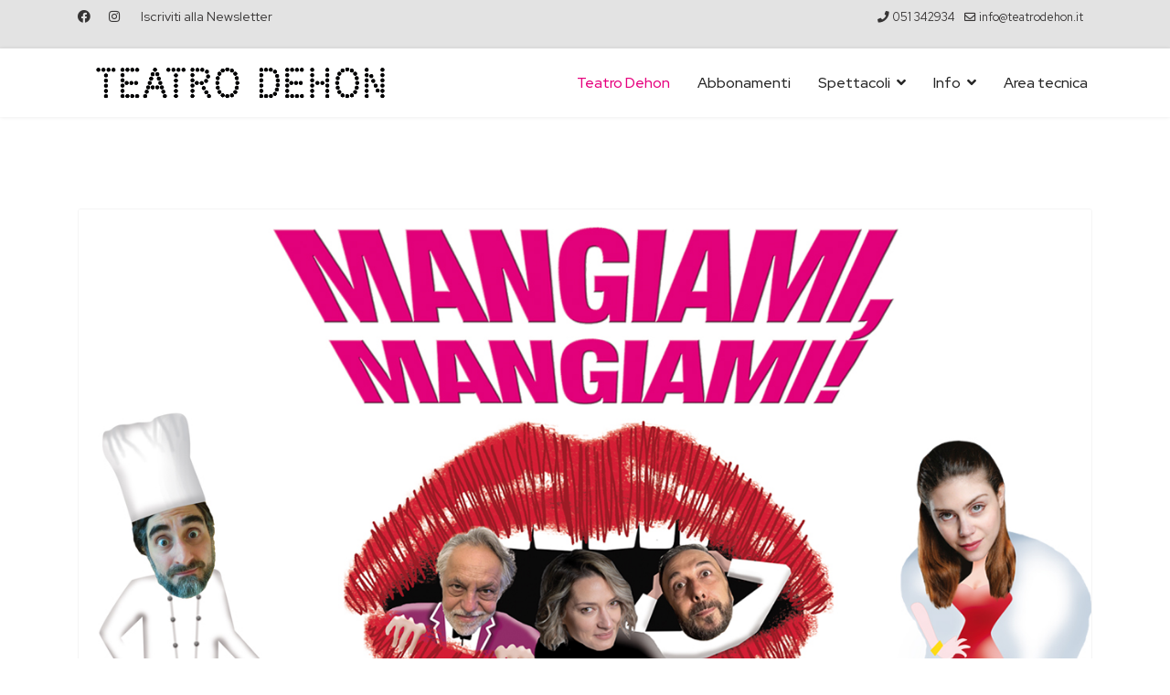

--- FILE ---
content_type: text/html; charset=utf-8
request_url: https://www.teatrodehon.it/index.php/component/content/category/111-produzioni-del-teatro-dehon?Itemid=101
body_size: 8115
content:

<!doctype html>
<html xmlns:og="https://ogp.me/ns#" xmlns:fb="https://www.facebook.com/2008/fbml" lang="it-it" dir="ltr">
	<head>
		
		<meta name="viewport" content="width=device-width, initial-scale=1, shrink-to-fit=no">
		<meta charset="utf-8">
	<meta property="og:title" content="PRODUZIONI DEL TEATRO DEHON">
	<meta property="og:type" content="article">
	<meta property="og:image" content="https://www.teatrodehon.it/images/25-26-Stagione/mangiami-mangiami-sito.jpg">
	<meta property="og:url" content="https://www.teatrodehon.it/index.php/component/content/category/111-produzioni-del-teatro-dehon?Itemid=101">
	<meta property="og:site_name" content="Teatro DEHON - Bologna">
	<meta name="generator" content="Helix Ultimate - The Most Popular Joomla! Template Framework.">
	<title>PRODUZIONI DEL TEATRO DEHON</title>
	<link href="/index.php/component/content/category/111-produzioni-del-teatro-dehon?Itemid=101&amp;format=feed&amp;type=rss" rel="alternate" type="application/rss+xml" title="PRODUZIONI DEL TEATRO DEHON">
	<link href="/index.php/component/content/category/111-produzioni-del-teatro-dehon?Itemid=101&amp;format=feed&amp;type=atom" rel="alternate" type="application/atom+xml" title="PRODUZIONI DEL TEATRO DEHON">
	<link href="/images/emoticon.jpg" rel="icon" type="image/vnd.microsoft.icon">
	<link href="https://www.teatrodehon.it/index.php/component/search/?id=111&amp;Itemid=101&amp;format=opensearch" rel="search" title="Vai Teatro DEHON - Bologna" type="application/opensearchdescription+xml">
<link href="/media/vendor/joomla-custom-elements/css/joomla-alert.min.css?0.2.0" rel="stylesheet" />
	<link href="/plugins/system/gdpr/assets/css/cookieconsent.min.css?15554bd2120645bec464fc4ce75c9edc" rel="stylesheet" />
	<link href="/plugins/system/jce/css/content.css?badb4208be409b1335b815dde676300e" rel="stylesheet" />
	<link href="/plugins/system/jcemediabox/css/jcemediabox.min.css?5fd08c89b5f5fb4807fcec58ae247364" rel="stylesheet" />
	<link href="//fonts.googleapis.com/css?family=Red Hat Display:100,100i,200,200i,300,300i,400,400i,500,500i,600,600i,700,700i,800,800i,900,900i&amp;subset=latin&amp;display=swap" rel="stylesheet" media="none" onload="media=&quot;all&quot;" />
	<link href="/templates/shaper_helixultimate/css/bootstrap.min.css" rel="stylesheet" />
	<link href="/plugins/system/helixultimate/assets/css/system-j4.min.css" rel="stylesheet" />
	<link href="/media/system/css/joomla-fontawesome.min.css?15554bd2120645bec464fc4ce75c9edc" rel="stylesheet" />
	<link href="/templates/shaper_helixultimate/css/template.css" rel="stylesheet" />
	<link href="/templates/shaper_helixultimate/css/presets/default.css" rel="stylesheet" />
	<style>div.cc-window.cc-floating{max-width:24em}@media(max-width: 639px){div.cc-window.cc-floating:not(.cc-center){max-width: none}}div.cc-window, span.cc-cookie-settings-toggler{font-size:16px}div.cc-revoke{font-size:16px}div.cc-settings-label,span.cc-cookie-settings-toggle{font-size:14px}div.cc-window.cc-banner{padding:1em 1.8em}div.cc-window.cc-floating{padding:2em 1.8em}input.cc-cookie-checkbox+span:before, input.cc-cookie-checkbox+span:after{border-radius:1px}div.cc-center,div.cc-floating,div.cc-checkbox-container,div.gdpr-fancybox-container div.fancybox-content,ul.cc-cookie-category-list li,fieldset.cc-service-list-title legend{border-radius:0px}div.cc-window a.cc-btn,span.cc-cookie-settings-toggle{border-radius:0px}</style>
	<style>.offcanvas-menu .offcanvas-inner .sp-module ul > li ul.menu-child {
  display: initial;
}

#sp-footer {background: #000 !important;}</style>
	<style>body{font-family: 'Red Hat Display', sans-serif;font-size: 16px;text-decoration: none;}
</style>
	<style>h1{font-family: 'Red Hat Display', sans-serif;text-decoration: none;}
</style>
	<style>h2{font-family: 'Red Hat Display', sans-serif;text-decoration: none;}
</style>
	<style>h3{font-family: 'Red Hat Display', sans-serif;font-size: 18px;text-decoration: none;text-align: center;}
</style>
	<style>.sp-megamenu-parent > li > a, .sp-megamenu-parent > li > span, .sp-megamenu-parent .sp-dropdown li.sp-menu-item > a{font-family: 'Red Hat Display', sans-serif;font-size: 16px;font-weight: 500;text-decoration: none;}
</style>
	<style>.menu.nav-pills > li > a, .menu.nav-pills > li > span, .menu.nav-pills .sp-dropdown li.sp-menu-item > a{font-family: 'Red Hat Display', sans-serif;font-size: 16px;font-weight: 500;text-decoration: none;}
</style>
	<style>.logo-image {height:65px;}.logo-image-phone {height:65px;}</style>
	<style>@media(max-width: 992px) {.logo-image {height: 36px;}.logo-image-phone {height: 36px;}}</style>
	<style>@media(max-width: 576px) {.logo-image {height: 36px;}.logo-image-phone {height: 36px;}}</style>
	<style>#sp-sanificazione{ background-color:#EBEBEB; }</style>
	<style>#sp-prefooter{ background-color:#FFFFFF;padding:35px 0px 35px 0px; }</style>
	<style>#sp-footer{ background-color:#460582; }</style>
<script src="/media/vendor/jquery/js/jquery.min.js?3.6.3"></script>
	<script src="/media/legacy/js/jquery-noconflict.min.js?04499b98c0305b16b373dff09fe79d1290976288"></script>
	<script type="application/json" class="joomla-script-options new">{"data":{"breakpoints":{"tablet":991,"mobile":480},"header":{"stickyOffset":"100"}},"joomla.jtext":{"ERROR":"Errore","MESSAGE":"Messaggio","NOTICE":"Avviso","WARNING":"Attenzione","JCLOSE":"Close","JOK":"OK","JOPEN":"Open"},"system.paths":{"root":"","rootFull":"https:\/\/www.teatrodehon.it\/","base":"","baseFull":"https:\/\/www.teatrodehon.it\/"},"csrf.token":"0fdf24f940dd9adfb3ce8a8250f02c11"}</script>
	<script src="/media/system/js/core.min.js?576eb51da909dcf692c98643faa6fc89629ead18"></script>
	<script src="/media/vendor/bootstrap/js/bootstrap-es5.min.js?5.2.3" nomodule defer></script>
	<script src="/media/system/js/showon-es5.min.js?4773265a19291954f19755d6f2ade3ca7ed9022f" defer nomodule></script>
	<script src="/media/system/js/messages-es5.min.js?44e3f60beada646706be6569e75b36f7cf293bf9" nomodule defer></script>
	<script src="/media/vendor/bootstrap/js/alert.min.js?5.2.3" type="module"></script>
	<script src="/media/vendor/bootstrap/js/button.min.js?5.2.3" type="module"></script>
	<script src="/media/vendor/bootstrap/js/carousel.min.js?5.2.3" type="module"></script>
	<script src="/media/vendor/bootstrap/js/collapse.min.js?5.2.3" type="module"></script>
	<script src="/media/vendor/bootstrap/js/dropdown.min.js?5.2.3" type="module"></script>
	<script src="/media/vendor/bootstrap/js/modal.min.js?5.2.3" type="module"></script>
	<script src="/media/vendor/bootstrap/js/offcanvas.min.js?5.2.3" type="module"></script>
	<script src="/media/vendor/bootstrap/js/popover.min.js?5.2.3" type="module"></script>
	<script src="/media/vendor/bootstrap/js/scrollspy.min.js?5.2.3" type="module"></script>
	<script src="/media/vendor/bootstrap/js/tab.min.js?5.2.3" type="module"></script>
	<script src="/media/vendor/bootstrap/js/toast.min.js?5.2.3" type="module"></script>
	<script src="/media/system/js/showon.min.js?bfc733e48a923aaffb3d959cd04f176bad7d7d52" type="module"></script>
	<script src="/media/system/js/messages.min.js?7425e8d1cb9e4f061d5e30271d6d99b085344117" type="module"></script>
	<script src="/plugins/system/gdpr/assets/js/cookieconsent.min.js?15554bd2120645bec464fc4ce75c9edc" defer></script>
	<script src="/plugins/system/gdpr/assets/js/init.js?15554bd2120645bec464fc4ce75c9edc" defer></script>
	<script src="/plugins/system/jcemediabox/js/jcemediabox.min.js?5fd08c89b5f5fb4807fcec58ae247364"></script>
	<script src="/templates/shaper_helixultimate/js/main.js"></script>
	<script>var gdprConfigurationOptions = { complianceType: 'opt-in',
																			  cookieConsentLifetime: 365,
																			  cookieConsentSamesitePolicy: '',
																			  cookieConsentSecure: 0,
																			  disableFirstReload: 0,
																	  		  blockJoomlaSessionCookie: 1,
																			  blockExternalCookiesDomains: 0,
																			  externalAdvancedBlockingModeCustomAttribute: '',
																			  allowedCookies: '',
																			  blockCookieDefine: 1,
																			  autoAcceptOnNextPage: 0,
																			  revokable: 1,
																			  lawByCountry: 0,
																			  checkboxLawByCountry: 0,
																			  blockPrivacyPolicy: 0,
																			  cacheGeolocationCountry: 1,
																			  countryAcceptReloadTimeout: 1000,
																			  usaCCPARegions: null,
																			  countryEnableReload: 1,
																			  customHasLawCountries: [""],
																			  dismissOnScroll: 0,
																			  dismissOnTimeout: 0,
																			  containerSelector: 'body',
																			  hideOnMobileDevices: 0,
																			  autoFloatingOnMobile: 0,
																			  autoFloatingOnMobileThreshold: 1024,
																			  autoRedirectOnDecline: 0,
																			  autoRedirectOnDeclineLink: '',
																			  showReloadMsg: 0,
																			  showReloadMsgText: 'Applying preferences and reloading the page...',
																			  defaultClosedToolbar: 0,
																			  toolbarLayout: 'basic',
																			  toolbarTheme: 'block',
																			  toolbarButtonsTheme: 'allow_first',
																			  revocableToolbarTheme: 'basic',
																			  toolbarPosition: 'bottom',
																			  toolbarCenterTheme: 'compact',
																			  revokePosition: 'revoke-top',
																			  toolbarPositionmentType: 1,
																			  positionCenterSimpleBackdrop: 0,
																			  positionCenterBlurEffect: 0,
																			  preventPageScrolling: 0,
																			  popupEffect: 'fade',
																			  popupBackground: '#000000',
																			  popupText: '#ffffff',
																			  popupLink: '#ffffff',
																			  buttonBackground: '#ffffff',
																			  buttonBorder: '#ffffff',
																			  buttonText: '#000000',
																			  highlightOpacity: '100',
																			  highlightBackground: '#333333',
																			  highlightBorder: '#ffffff',
																			  highlightText: '#ffffff',
																			  highlightDismissBackground: '#333333',
																		  	  highlightDismissBorder: '#ffffff',
																		 	  highlightDismissText: '#ffffff',
																			  autocenterRevokableButton: 0,
																			  hideRevokableButton: 0,
																			  hideRevokableButtonOnscroll: 0,
																			  customRevokableButton: 0,
																			  customRevokableButtonAction: 0,
																			  headerText: '<p>Cookies used on the website!</p>',
																			  messageText: 'Questo sito Web utilizza i cookie per assicurarti la migliore esperienza sul nostro sito Web.',
																			  denyMessageEnabled: 0, 
																			  denyMessage: 'You have declined cookies, to ensure the best experience on this website please consent the cookie usage.',
																			  placeholderBlockedResources: 0, 
																			  placeholderBlockedResourcesAction: '',
																	  		  placeholderBlockedResourcesText: 'You must accept cookies and reload the page to view this content',
																			  placeholderIndividualBlockedResourcesText: 'You must accept cookies from {domain} and reload the page to view this content',
																			  placeholderIndividualBlockedResourcesAction: 0,
																			  placeholderOnpageUnlock: 0,
																			  scriptsOnpageUnlock: 0,
																			  autoDetectYoutubePoster: 0,
																			  autoDetectYoutubePosterApikey: 'AIzaSyAV_WIyYrUkFV1H8OKFYG8wIK8wVH9c82U',
																			  dismissText: 'Got it!',
																			  allowText: 'Allow cookies',
																			  denyText: 'Decline',
																			  cookiePolicyLinkText: 'Cookie policy',
																			  cookiePolicyLink: 'https://dehon.rifugiofantorno.it/index.php?option=com_content&view=article&id=401&Itemid=250',
																			  cookiePolicyRevocableTabText: 'Cookie policy',
																			  privacyPolicyLinkText: 'Privacy policy',
																			  privacyPolicyLink: 'https://dehon.rifugiofantorno.it/index.php?option=com_content&view=article&id=400&Itemid=251',
																			  googleCMPTemplate: 0,
																			  enableGdprBulkConsent: 0,
																			  enableCustomScriptExecGeneric: 0,
																			  customScriptExecGeneric: '',
																			  categoriesCheckboxTemplate: 'cc-checkboxes-light',
																			  toggleCookieSettings: 0,
																			  toggleCookieSettingsLinkedView: 0,
																			  toggleCookieSettingsButtonsArea: 0,
 																			  toggleCookieSettingsLinkedViewSefLink: '/index.php/component/gdpr/',
																	  		  toggleCookieSettingsText: '<span class="cc-cookie-settings-toggle">Settings <span class="cc-cookie-settings-toggler">&#x25EE</span></span>',
																			  toggleCookieSettingsButtonBackground: '#333333',
																			  toggleCookieSettingsButtonBorder: '#ffffff',
																			  toggleCookieSettingsButtonText: '#ffffff',
																			  showLinks: 1,
																			  blankLinks: '_blank',
																			  autoOpenPrivacyPolicy: 0,
																			  openAlwaysDeclined: 1,
																			  cookieSettingsLabel: 'Cookie settings:',
															  				  cookieSettingsDesc: 'Choose which kind of cookies you want to disable by clicking on the checkboxes. Click on a category name for more informations about used cookies.',
																			  cookieCategory1Enable: 0,
																			  cookieCategory1Name: 'Necessary',
																			  cookieCategory1Locked: 0,
																			  cookieCategory2Enable: 0,
																			  cookieCategory2Name: 'Preferences',
																			  cookieCategory2Locked: 0,
																			  cookieCategory3Enable: 0,
																			  cookieCategory3Name: 'Statistics',
																			  cookieCategory3Locked: 0,
																			  cookieCategory4Enable: 0,
																			  cookieCategory4Name: 'Marketing',
																			  cookieCategory4Locked: 0,
																			  cookieCategoriesDescriptions: {},
																			  alwaysReloadAfterCategoriesChange: 0,
																			  preserveLockedCategories: 0,
																			  declineButtonBehavior: 'hard',
																			  blockCheckedCategoriesByDefault: 0,
																			  reloadOnfirstDeclineall: 0,
																			  trackExistingCheckboxSelectors: '',
															  		  		  trackExistingCheckboxConsentLogsFormfields: 'name,email,subject,message',
																			  allowallShowbutton: 0,
																			  allowallText: 'Allow all cookies',
																			  allowallButtonBackground: '#ffffff',
																			  allowallButtonBorder: '#ffffff',
																			  allowallButtonText: '#000000',
																			  allowallButtonTimingAjax: 'fast',
																			  includeAcceptButton: 0,
																			  includeDenyButton: 0,
																			  trackConsentDate: 0,
																			  execCustomScriptsOnce: 1,
																			  optoutIndividualResources: 0,
																			  blockIndividualResourcesServerside: 0,
																			  disableSwitchersOptoutCategory: 0,
																			  autoAcceptCategories: 0,
																			  allowallIndividualResources: 1,
																			  blockLocalStorage: 0,
																			  blockSessionStorage: 0,
																			  externalAdvancedBlockingModeTags: 'iframe,script,img,source,link',
																			  enableCustomScriptExecCategory1: 0,
																			  customScriptExecCategory1: '',
																			  enableCustomScriptExecCategory2: 0,
																			  customScriptExecCategory2: '',
																			  enableCustomScriptExecCategory3: 0,
																			  customScriptExecCategory3: '',
																			  enableCustomScriptExecCategory4: 0,
																			  customScriptExecCategory4: '',
																			  enableCustomDeclineScriptExecCategory1: 0,
																			  customScriptDeclineExecCategory1: '',
																			  enableCustomDeclineScriptExecCategory2: 0,
																			  customScriptDeclineExecCategory2: '',
																			  enableCustomDeclineScriptExecCategory3: 0,
																			  customScriptDeclineExecCategory3: '',
																			  enableCustomDeclineScriptExecCategory4: 0,
																			  customScriptDeclineExecCategory4: '',
																			  enableCMPPreferences: 0,																			  
																			  enableCMPStatistics: 0,
																			  enableCMPAds: 0,
																			  debugMode: 0
																		};var gdpr_ajax_livesite='https://www.teatrodehon.it/';var gdpr_enable_log_cookie_consent=1;</script>
	<script>jQuery(document).ready(function(){WfMediabox.init({"base":"\/","theme":"standard","width":"","height":"","lightbox":0,"shadowbox":0,"icons":1,"overlay":1,"overlay_opacity":0,"overlay_color":"","transition_speed":300,"close":2,"scrolling":"0","labels":{"close":"Chiudi","next":"Successivo","previous":"Precedente","cancel":"Annulla","numbers":"{{numbers}}","numbers_count":"{{current}} su {{total}}","download":"Download"},"swipe":true});});</script>
	<script>template="shaper_helixultimate";</script>
	
			</head>
	<body class="site helix-ultimate hu com_content com-content view-category layout-default task-none itemid-101 it-it ltr sticky-header layout-fluid offcanvas-init offcanvs-position-right">

		
		
		<div class="body-wrapper">
			<div class="body-innerwrapper">
				
	<div class="sticky-header-placeholder"></div>
<div id="sp-top-bar">
	<div class="container">
		<div class="container-inner">
			<div class="row">
				<div id="sp-top1" class="col-lg-6">
					<div class="sp-column text-center text-lg-start">
													<ul class="social-icons"><li class="social-icon-facebook"><a target="_blank" rel="noopener noreferrer" href="https://www.facebook.com/teatrodehonbologna/" aria-label="Facebook"><span class="fab fa-facebook" aria-hidden="true"></span></a></li><li class="social-icon-instagram"><a target="_blank" rel="noopener noreferrer" href="https://www.instagram.com/teatrodehon/" aria-label="Instagram"><span class="fab fa-instagram" aria-hidden="true"></span></a></li></ul>						
												<div class="sp-module "><div class="sp-module-content">
<div id="mod-custom203" class="mod-custom custom">
    <p><a href="https://f2f3i.emailsp.com/frontend/forms/Subscription.aspx?idList=1&amp;idForm=65&amp;guid=AAFA5375-BCF1-4E06-965A-E3A98B626156" target="_blank" rel="noopener">Iscriviti alla Newsletter</a></p></div>
</div></div>
					</div>
				</div>

				<div id="sp-top2" class="col-lg-6">
					<div class="sp-column text-center text-lg-end">
						
													<ul class="sp-contact-info"><li class="sp-contact-phone"><span class="fas fa-phone" aria-hidden="true"></span> <a href="tel:051342934">051 342934</a></li><li class="sp-contact-email"><span class="far fa-envelope" aria-hidden="true"></span> <a href="mailto:info@teatrodehon.it">info@teatrodehon.it</a></li></ul>												
					</div>
				</div>
			</div>
		</div>
	</div>
</div>

<header id="sp-header">
	<div class="container">
		<div class="container-inner">
			<div class="row">
				<!-- Logo -->
				<div id="sp-logo" class="col-auto">
					<div class="sp-column">
						<div class="logo"><a href="/">
				<img class='logo-image  d-none d-lg-inline-block'
					srcset='https://www.teatrodehon.it/images/logo_teatro_dehon_black_tavola-disegno-01.png 1x, https://www.teatrodehon.it/images/Logo_Teatro_Dehon_Black_Tavola_disegno-01.png 2x'
					src='https://www.teatrodehon.it/images/logo_teatro_dehon_black_tavola-disegno-01.png'
					height='65px'
					alt='Teatro DEHON - Bologna'
				/>
				<img class="logo-image-phone d-inline-block d-lg-none" src="https://www.teatrodehon.it/images/Logo_Teatro_Dehon_Black_Tavola_disegno-01.png" alt="Teatro DEHON - Bologna" /></a></div>						
					</div>
				</div>

				<!-- Menu -->
				<div id="sp-menu" class="col-auto flex-auto">
					<div class="sp-column d-flex justify-content-end align-items-center">
						<nav class="sp-megamenu-wrapper d-flex" role="navigation"><a id="offcanvas-toggler" aria-label="Menu" class="offcanvas-toggler-right d-flex d-lg-none" href="#"><div class="burger-icon" aria-hidden="true"><span></span><span></span><span></span></div></a><ul class="sp-megamenu-parent menu-animation-fade-up d-none d-lg-block"><li class="sp-menu-item current-item active"><a aria-current="page"  href="/index.php"  >Teatro Dehon</a></li><li class="sp-menu-item"><a   href="/index.php/abbonamenti-2025-2026-menu"  >Abbonamenti</a></li><li class="sp-menu-item sp-has-child"><a   href="/index.php/spettacoli"  >Spettacoli</a><div class="sp-dropdown sp-dropdown-main sp-menu-right" style="width: 240px;"><div class="sp-dropdown-inner"><ul class="sp-dropdown-items"><li class="sp-menu-item"><a   href="/index.php/spettacoli/stagione-2025-2026"  >Stagione 2025 | 2026</a></li><li class="sp-menu-item"><a   href="/index.php/spettacoli/gift-card"  >Gift Card</a></li><li class="sp-menu-item"><a   href="/index.php/spettacoli/fantateatro-2024-2025"  >Fantateatro</a></li><li class="sp-menu-item"><a   href="/index.php/spettacoli/stagione-dialettale-2025"  >Rassegna Dialettale 2025</a></li><li class="sp-menu-item"><a   href="/index.php/spettacoli/archivio"  >Archivio Stagioni</a></li></ul></div></div></li><li class="sp-menu-item sp-has-child"><span  class=" sp-menu-separator"  >Info</span><div class="sp-dropdown sp-dropdown-main sp-menu-right" style="width: 240px;"><div class="sp-dropdown-inner"><ul class="sp-dropdown-items"><li class="sp-menu-item"><a   href="/index.php/info/menucontatti"  >Contatti</a></li><li class="sp-menu-item"><a   href="/index.php/info/biglietteria-dehon"  >Biglietteria </a></li><li class="sp-menu-item"><a   href="/index.php/info/convenzioni-dehon"  >Convenzioni </a></li><li class="sp-menu-item"><a   href="/index.php/info/servizi"  >Servizi e accessibilità</a></li><li class="sp-menu-item"><a   href="/index.php/info/palcoscenici-metropolitani"  >Palcoscenici metropolitani</a></li><li class="sp-menu-item"><a   href="/index.php/info/per-le-compagnie-ospiti"  >Per le compagnie ospiti</a></li><li class="sp-menu-item"><a   href="/index.php/info/il-tuo-evento-al-dehon"  >Il tuo evento al Dehon</a></li><li class="sp-menu-item"><a  rel="noopener noreferrer" href="https://giornatadeirisvegli.it/" target="_blank"  >Bologna è cura | Giornata dei Risvegli</a></li><li class="sp-menu-item"><a   href="/index.php/info/compagnia-teatro-aperto"  >Compagnia Teatroaperto</a></li><li class="sp-menu-item"><a   href="/index.php/info/storia-del-teatro-dehon"  >Il Teatro</a></li><li class="sp-menu-item"><a   href="/index.php/info/produzioni-teatroaperto-teatrodehon"  >Produzioni 2025-26</a></li></ul></div></div></li><li class="sp-menu-item"><a   href="https://drive.google.com/file/d/1mG63jMoPqW07pOYTPqimKvnJIB0OAuJD/view?usp=sharing"  >Area tecnica</a></li></ul></nav>						

						<!-- Related Modules -->
						<div class="d-none d-lg-flex header-modules align-items-center">
							
													</div>

						<!-- if offcanvas position right -->
													<a id="offcanvas-toggler"  aria-label="Menu" title="Menu"  class="mega offcanvas-toggler-secondary offcanvas-toggler-right d-flex align-items-center" href="#">
							<div class="burger-icon"><span></span><span></span><span></span></div>
							</a>
											</div>
				</div>
			</div>
		</div>
	</div>
</header>
				
<section id="sp-section-1" >

				
	
<div class="row">
	<div id="sp-title" class="col-lg-12 "><div class="sp-column "></div></div></div>
				
	</section>

<section id="sp-main-body" >

										<div class="container">
					<div class="container-inner">
						
	
<div class="row">
	
<main id="sp-component" class="col-lg-12 ">
	<div class="sp-column ">
		<div id="system-message-container" aria-live="polite">
	</div>


		
		<style>.article-list.grid {--columns: 1;}</style>
<div class="blog">
	
		
	
	
			<div class="category-desc clearfix">
														</div>
	
	
				<div class="article-list articles-leading">
							<div class="article"
					itemprop="blogPost" itemscope itemtype="https://schema.org/BlogPosting">
						
	
						<div class="article-intro-image float-right">
							
				<a href="/index.php/component/content/article/1934-mangiami-mangiami-produzioni?catid=111&amp;Itemid=101">
					<img src="/images/25-26-Stagione/mangiami-mangiami-sito.jpg" itemprop="thumbnailUrl" width="1280" height="720" loading="lazy">				</a>
					</div>
	
<div class="article-body">
	
	
	<div class="article-header">
					<h2>
									<a href="/index.php/component/content/article/1934-mangiami-mangiami-produzioni?catid=111&amp;Itemid=101">
						MANGIAMI, MANGIAMI!					</a>
							</h2>
		
		
		
							
	</div>

		
	
		
	
		
	<div class="article-introtext">
		<p><strong><span style="font-size: 12pt;"><span style="font-size: 14pt;"><span style="font-size: 14pt;">Compagnia Teatroaperto / Teatro Dehon<br /></span></span></span></strong><span style="font-size: 18.6667px;">Con&nbsp;Alessandro Fornari, Martina Valentini Marinaz, Massimiliano Sassi, Asia Galeotti e Francesco Mauri</span></p>
	

	
	
		
<div class="readmore">
			<a href="/index.php/component/content/article/1934-mangiami-mangiami-produzioni?catid=111&amp;Itemid=101" itemprop="url" aria-label="Leggi tutto:  MANGIAMI, MANGIAMI!">
			Read more: MANGIAMI, MANGIAMI!		</a>
	</div>

		</div>

	</div>

				</div>
									</div>
	
	
	
	
	
	</div>


			</div>
</main>
</div>
											</div>
				</div>
						
	</section>

<section id="sp-sanificazione" >

						<div class="container">
				<div class="container-inner">
			
	
<div class="row">
	<div id="sp-bottom4" class="col-lg-12 "><div class="sp-column "><div class="sp-module "><div class="sp-module-content">
<div id="mod-custom151" class="mod-custom custom">
    <p style="text-align: center;"><strong><br />Sito ufficiale del Teatro Dehon di Bologna</strong><br />Centro Culturale Teatroaperto a R. L. - Teatro Dehon - Teatro Stabile dell’Emilia-Romagna<br />Biglietteria e uffici 051 342934 - Via Libia 59, Bologna - <a href="mailto:biglietteria@teatrodehon.it">biglietteria@teatrodehon.it<br /></a><span style="font-size: 14px;"><strong>Orari Uffici:&nbsp;</strong>Dal lunedì al venerdì | ore 9-13 e 15-18<br /><strong>Biglietteria:&nbsp;</strong>dal martedì al sabato | ore 15-19</span></p></div>
</div></div></div></div></div>
							</div>
			</div>
			
	</section>

<section id="sp-prefooter" >

						<div class="container">
				<div class="container-inner">
			
	
<div class="row">
	<div id="sp-footer-l" class="col-lg-6 "><div class="sp-column "><div class="sp-module "><div class="sp-module-content">
<div id="mod-custom110" class="mod-custom custom">
    <p><img src="/images/Logo_Teatro_Dehon_Black_Tavola_disegno-01_crop.png" alt="Logo_Teatro_Dehon_Black_Tavola disegno-01_crop.png" width="358" height="44" /><br /><span style="color: #000000; font-size: 14pt;">CENTRO CULTURALE TEATROAPERTO</span></p></div>
</div></div><div class="sp-module "><div class="sp-module-content">
<div id="mod-custom32" class="mod-custom custom">
    <p>C.F/P.IVA 03615280371&nbsp;<br />R.E.A. Camera di Commercio di Bologna 401235&nbsp;<br />Sede Legale e Amministrativa: Via Libia, 59 - 40138 Bologna - info: 051.342934<br />Built with Warp Framework and Widgetkit&nbsp;</p></div>
</div></div></div></div><div id="sp-bottom1" class="col-lg-6 "><div class="sp-column "><div class="sp-module "><div class="sp-module-content">
<div id="mod-custom171" class="mod-custom custom">
    <p style="text-align: center;"><a href="https://f2f3i.emailsp.com/frontend/forms/Subscription.aspx?idList=1&amp;idForm=65&amp;guid=AAFA5375-BCF1-4E06-965A-E3A98B626156" target="_blank" rel="noopener"><button style="background: #e6007e !important; color: #ffffff !important; font-size: 16px; text-align: center; vertical-align: middle; cursor: pointer; display: inline-block; padding: 10px 16px; line-height: 22px; font-family: Red+Hat+Display; box-shadow: none; border-radius: 6px; border: 2px solid #e6007e;">Iscriviti alla nostra newsletter</button></a></p>
<p style="text-align: center;"><a href="https://www.vivaticket.com/it/venue/teatro-dehon/9692050" target="_blank" rel="noopener"><img style="display: block; margin-left: auto; margin-right: auto;" src="/images/vivaticket_w.jpg" alt="vivaticket w" width="201" height="53" /></a></p>
<table style="margin-left: auto; margin-right: auto;" border="0">
<tbody>
<tr>
<td><a href="https://www.facebook.com/teatrodehonbologna/" target="_blank" rel="noopener"><img src="/images/fb_icon_325x325.png" alt="fb icon 325x325" width="53" height="53" /></a></td>
<td><a href="https://www.instagram.com/teatrodehon/" target="_blank" rel="noopener"><img src="/images/fb_icon.png" alt="ig icon" width="53" height="53" /></a></td>
<td><a href="mailto:info@teatrodehon.it?subject=mail%20dal%20sito"><img style="display: block; margin-right: auto;" src="/images/mail.jpg" alt="mail" /></a></td>
</tr>
</tbody>
</table></div>
</div></div></div></div></div>
							</div>
			</div>
			
	</section>

<footer id="sp-footer" >

						<div class="container">
				<div class="container-inner">
			
	
<div class="row">
	<div id="sp-footer1" class="col-lg-6 "><div class="sp-column "><span class="sp-copyright">© {2022} Teatro Dehon. Designed By Patrizia Muzzi</span></div></div><div id="sp-footer-r" class="col-lg-6 "><div class="sp-column "><div class="sp-module "><div class="sp-module-content"><ul class="menu">
<li class="item-210 current active"><a href="/index.php" >Home</a></li><li class="item-252"><a href="/index.php/contatti-dehon" >Contatti</a></li><li class="item-254"><a href="/index.php/sostenitori" >Sostenitori</a></li><li class="item-250"><a href="/index.php/cookies" >Cookies</a></li><li class="item-251"><a href="/index.php/privacy" >Privacy</a></li><li class="item-273"><a href="/index.php/trasparenza" >TRASPARENZA</a></li></ul>
</div></div></div></div></div>
							</div>
			</div>
			
	</footer>
			</div>
		</div>

		<!-- Off Canvas Menu -->
		<div class="offcanvas-overlay"></div>
		<!-- Rendering the offcanvas style -->
		<!-- If canvas style selected then render the style -->
		<!-- otherwise (for old templates) attach the offcanvas module position -->
					<div class="offcanvas-menu border-menu">
	<div class="d-flex align-items-center p-3 pt-4">
				<a href="#" class="close-offcanvas" aria-label="Close Off-canvas">
			<div class="burger-icon">
				<span></span>
				<span></span>
				<span></span>
			</div>
		</a>
	</div>
	<div class="offcanvas-inner">
		<div class="d-flex header-modules mb-3">
			
					</div>
		
					<div class="sp-module "><div class="sp-module-content"><div class="search">
	<form action="/index.php/component/content/category/111-produzioni-del-teatro-dehon?Itemid=101" method="post">
		<label for="mod-search-searchword150" class="hide-label">Cerca...</label> <input name="searchword" id="mod-search-searchword150" class="form-control" type="search" placeholder="Cerca...">		<input type="hidden" name="task" value="search">
		<input type="hidden" name="option" value="com_search">
		<input type="hidden" name="Itemid" value="101">
	</form>
</div>
</div></div><div class="sp-module "><h3 class="sp-module-title">Offcanvas Menu</h3><div class="sp-module-content"><ul class="menu">
<li class="item-101 default current active"><a href="/index.php" >Teatro Dehon</a></li><li class="item-367"><a href="/index.php/abbonamenti-2025-2026-menu" >Abbonamenti</a></li><li class="item-237 menu-deeper menu-parent"><a href="/index.php/spettacoli" >Spettacoli</a><ul class="menu-child"><li class="item-471"><a href="/index.php/spettacoli/stagione-2025-2026" >Stagione 2025 | 2026</a></li><li class="item-456"><a href="/index.php/spettacoli/gift-card" >Gift Card</a></li><li class="item-358"><a href="/index.php/spettacoli/fantateatro-2024-2025" >Fantateatro</a></li><li class="item-472"><a href="/index.php/spettacoli/stagione-dialettale-2025" >Rassegna Dialettale 2025</a></li><li class="item-255"><a href="/index.php/spettacoli/archivio" >Archivio Stagioni</a></li></ul></li><li class="item-243 menu-divider menu-deeper menu-parent"><span class="menu-separator ">Info</span>
<ul class="menu-child"><li class="item-303"><a href="/index.php/info/menucontatti" >Contatti</a></li><li class="item-244"><a href="/index.php/info/biglietteria-dehon" >Biglietteria </a></li><li class="item-299"><a href="/index.php/info/convenzioni-dehon" >Convenzioni </a></li><li class="item-248"><a href="/index.php/info/servizi" >Servizi e accessibilità</a></li><li class="item-349"><a href="/index.php/info/palcoscenici-metropolitani" >Palcoscenici metropolitani</a></li><li class="item-272"><a href="/index.php/info/per-le-compagnie-ospiti" >Per le compagnie ospiti</a></li><li class="item-246"><a href="/index.php/info/il-tuo-evento-al-dehon" >Il tuo evento al Dehon</a></li><li class="item-438"><a href="https://giornatadeirisvegli.it/" target="_blank" rel="noopener noreferrer">Bologna è cura | Giornata dei Risvegli</a></li><li class="item-241"><a href="/index.php/info/compagnia-teatro-aperto" >Compagnia Teatroaperto</a></li><li class="item-240"><a href="/index.php/info/storia-del-teatro-dehon" >Il Teatro</a></li><li class="item-318"><a href="/index.php/info/produzioni-teatroaperto-teatrodehon" >Produzioni 2025-26</a></li></ul></li><li class="item-470"><a href="https://drive.google.com/file/d/1mG63jMoPqW07pOYTPqimKvnJIB0OAuJD/view?usp=sharing" >Area tecnica</a></li></ul>
</div></div>
		
		
					<div class="mb-4">
				<ul class="sp-contact-info"><li class="sp-contact-phone"><span class="fas fa-phone" aria-hidden="true"></span> <a href="tel:051342934">051 342934</a></li><li class="sp-contact-email"><span class="far fa-envelope" aria-hidden="true"></span> <a href="mailto:info@teatrodehon.it">info@teatrodehon.it</a></li></ul>			</div>
		
					<ul class="social-icons"><li class="social-icon-facebook"><a target="_blank" rel="noopener noreferrer" href="https://www.facebook.com/teatrodehonbologna/" aria-label="Facebook"><span class="fab fa-facebook" aria-hidden="true"></span></a></li><li class="social-icon-instagram"><a target="_blank" rel="noopener noreferrer" href="https://www.instagram.com/teatrodehon/" aria-label="Instagram"><span class="fab fa-instagram" aria-hidden="true"></span></a></li></ul>				
		
		<!-- custom module position -->
		
	</div>
</div>				

		
		

		<!-- Go to top -->
					<a href="#" class="sp-scroll-up" aria-label="Scroll Up"><span class="fas fa-angle-up" aria-hidden="true"></span></a>
					</body>
</html>

--- FILE ---
content_type: text/css
request_url: https://www.teatrodehon.it/templates/shaper_helixultimate/css/presets/default.css
body_size: 777
content:
body,.sp-preloader{background-color:#ffffff;color:#252525}.sp-preloader>div{background:#e6007e}.sp-preloader>div:after{background:#ffffff}#sp-top-bar{background:#e3e3e3;color:#363434}#sp-top-bar a{color:#363434}#sp-header{background:#ffffff}#sp-menu ul.social-icons a:hover,#sp-menu ul.social-icons a:focus{color:#e6007e}a{color:#e6007e}a:hover,a:focus,a:active{color:#e6007e}.tags>li{display:inline-block}.tags>li a{background:rgba(230, 0, 126, 0.1);color:#e6007e}.tags>li a:hover{background:#e6007e}.article-social-share .social-share-icon ul li a{color:#252525}.article-social-share .social-share-icon ul li a:hover,.article-social-share .social-share-icon ul li a:focus{background:#e6007e}.pager>li a{border:1px solid #ededed;color:#252525}.sp-reading-progress-bar{background-color:#e6007e}.sp-megamenu-parent>li>a{color:#252525}.sp-megamenu-parent>li:hover>a{color:#e6007e}.sp-megamenu-parent>li.active>a,.sp-megamenu-parent>li.active:hover>a{color:#e6007e}.sp-megamenu-parent .sp-dropdown .sp-dropdown-inner{background:#ffffff}.sp-megamenu-parent .sp-dropdown li.sp-menu-item>a{color:#252525}.sp-megamenu-parent .sp-dropdown li.sp-menu-item>a:hover{color:#e6007e}.sp-megamenu-parent .sp-dropdown li.sp-menu-item.active>a{color:#e6007e}.sp-megamenu-parent .sp-mega-group>li>a{color:#252525}#offcanvas-toggler>.fa{color:#252525}#offcanvas-toggler>.fa:hover,#offcanvas-toggler>.fa:focus,#offcanvas-toggler>.fa:active{color:#e6007e}#offcanvas-toggler>.fas{color:#252525}#offcanvas-toggler>.fas:hover,#offcanvas-toggler>.fas:focus,#offcanvas-toggler>.fas:active{color:#e6007e}#offcanvas-toggler>.far{color:#252525}#offcanvas-toggler>.far:hover,#offcanvas-toggler>.far:focus,#offcanvas-toggler>.far:active{color:#e6007e}.offcanvas-menu{background-color:#ffffff;color:#252525}.offcanvas-menu .offcanvas-inner a{color:#252525}.offcanvas-menu .offcanvas-inner a:hover,.offcanvas-menu .offcanvas-inner a:focus,.offcanvas-menu .offcanvas-inner a:active{color:#e6007e}.offcanvas-menu .offcanvas-inner ul.menu>li a,.offcanvas-menu .offcanvas-inner ul.menu>li span{color:#252525}.offcanvas-menu .offcanvas-inner ul.menu>li a:hover,.offcanvas-menu .offcanvas-inner ul.menu>li a:focus,.offcanvas-menu .offcanvas-inner ul.menu>li span:hover,.offcanvas-menu .offcanvas-inner ul.menu>li span:focus{color:#e6007e}.offcanvas-menu .offcanvas-inner ul.menu>li.menu-parent>a>.menu-toggler,.offcanvas-menu .offcanvas-inner ul.menu>li.menu-parent>.menu-separator>.menu-toggler{color:rgba(37, 37, 37, 0.5)}.offcanvas-menu .offcanvas-inner ul.menu>li.menu-parent .menu-toggler{color:rgba(37, 37, 37, 0.5)}.offcanvas-menu .offcanvas-inner ul.menu>li li a{color:rgba(37, 37, 37, 0.8)}.btn-primary,.sppb-btn-primary{border-color:#e6007e;background-color:#e6007e}.btn-primary:hover,.sppb-btn-primary:hover{border-color:#e6007e;background-color:#e6007e}ul.social-icons>li a:hover{color:#e6007e}.sp-page-title{background:#e6007e}.layout-boxed .body-innerwrapper{background:#ffffff}.sp-module ul>li>a{color:#252525}.sp-module ul>li>a:hover{color:#e6007e}.sp-module .latestnews>div>a{color:#252525}.sp-module .latestnews>div>a:hover{color:#e6007e}.sp-module .tagscloud .tag-name:hover{background:#e6007e}.search .btn-toolbar button{background:#e6007e}#sp-footer,#sp-bottom{background:#e3e3e3;color:#000000}#sp-footer a,#sp-bottom a{color:#ffffff}#sp-footer a:hover,#sp-footer a:active,#sp-footer a:focus,#sp-bottom a:hover,#sp-bottom a:active,#sp-bottom a:focus{color:#ffffff}#sp-bottom .sp-module-content .latestnews>li>a>span{color:#000000}.sp-comingsoon body{background-color:#e6007e}.pagination>li>a,.pagination>li>span{color:#252525}.pagination>li>a:hover,.pagination>li>a:focus,.pagination>li>span:hover,.pagination>li>span:focus{color:#252525}.pagination>.active>a,.pagination>.active>span{border-color:#e6007e;background-color:#e6007e}.pagination>.active>a:hover,.pagination>.active>a:focus,.pagination>.active>span:hover,.pagination>.active>span:focus{border-color:#e6007e;background-color:#e6007e}.error-code,.coming-soon-number{color:#e6007e}